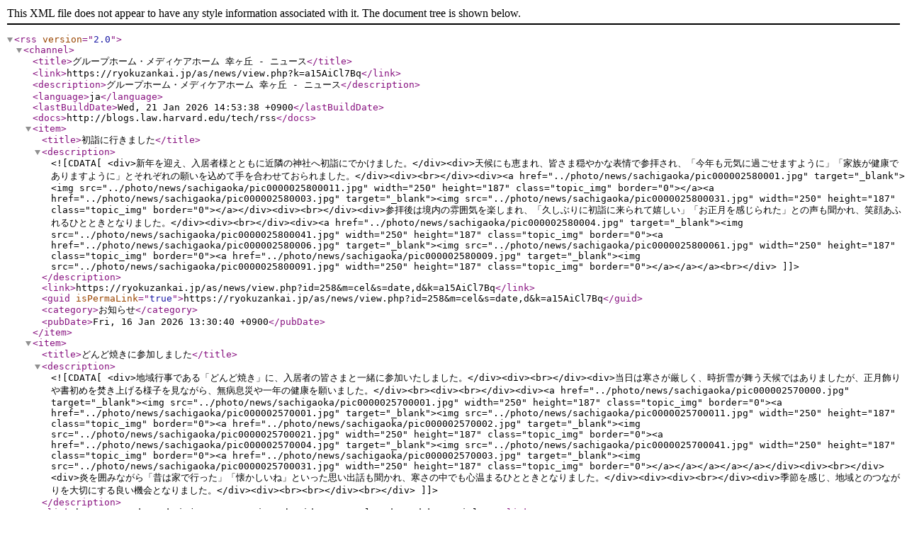

--- FILE ---
content_type: text/xml
request_url: https://www.ryokuzankai.jp/grp/sachigaoka/index_news.xml
body_size: 27102
content:
<?xml version="1.0" encoding="Shift_JIS"?>
<rss version="2.0">
 <channel>
  <title>グループホーム・メディケアホーム 幸ヶ丘 - ニュース</title>
  <link>https://ryokuzankai.jp/as/news/view.php?k=a15AiCl7Bq</link>
  <description>グループホーム・メディケアホーム 幸ヶ丘 - ニュース</description>
  <language>ja</language>
  <lastBuildDate>Wed, 21 Jan 2026 14:53:38 +0900</lastBuildDate>
  <docs>http://blogs.law.harvard.edu/tech/rss</docs>
<item>
 <title>初詣に行きました</title>
 <description>
  <![CDATA[
   <div>新年を迎え、入居者様とともに近隣の神社へ初詣にでかけました。</div><div>天候にも恵まれ、皆さま穏やかな表情で参拝され、「今年も元気に過ごせますように」「家族が健康でありますように」とそれぞれの願いを込めて手を合わせておられました。</div><div><br></div><div><a href="../photo/news/sachigaoka/pic000002580001.jpg" target="_blank"><img src="../photo/news/sachigaoka/pic0000025800011.jpg" width="250" height="187" class="topic_img" border="0"></a><a href="../photo/news/sachigaoka/pic000002580003.jpg" target="_blank"><img src="../photo/news/sachigaoka/pic0000025800031.jpg" width="250" height="187" class="topic_img" border="0"></a></div><div><br></div><div>参拝後は境内の雰囲気を楽しまれ、「久しぶりに初詣に来られて嬉しい」「お正月を感じられた」との声も聞かれ、笑顔あふれるひとときとなりました。</div><div><br></div><div><a href="../photo/news/sachigaoka/pic000002580004.jpg" target="_blank"><img src="../photo/news/sachigaoka/pic0000025800041.jpg" width="250" height="187" class="topic_img" border="0"><a href="../photo/news/sachigaoka/pic000002580006.jpg" target="_blank"><img src="../photo/news/sachigaoka/pic0000025800061.jpg" width="250" height="187" class="topic_img" border="0"><a href="../photo/news/sachigaoka/pic000002580009.jpg" target="_blank"><img src="../photo/news/sachigaoka/pic0000025800091.jpg" width="250" height="187" class="topic_img" border="0"></a></a></a><br></div>
  ]]>
 </description>
 <link>https://ryokuzankai.jp/as/news/view.php?id=258&amp;m=cel&amp;s=date,d&amp;k=a15AiCl7Bq</link>
 <guid isPermaLink="true">https://ryokuzankai.jp/as/news/view.php?id=258&amp;m=cel&amp;s=date,d&amp;k=a15AiCl7Bq</guid>
 <category>お知らせ</category>
 <pubDate>Fri, 16 Jan 2026 13:30:40 +0900</pubDate>
</item>
<item>
 <title>どんど焼きに参加しました</title>
 <description>
  <![CDATA[
   <div>地域行事である「どんど焼き」に、入居者の皆さまと一緒に参加いたしました。</div><div><br></div><div>当日は寒さが厳しく、時折雪が舞う天候ではありましたが、正月飾りや書初めを焚き上げる様子を見ながら、無病息災や一年の健康を願いました。</div><br><div><br></div><div><a href="../photo/news/sachigaoka/pic000002570000.jpg" target="_blank"><img src="../photo/news/sachigaoka/pic0000025700001.jpg" width="250" height="187" class="topic_img" border="0"><a href="../photo/news/sachigaoka/pic000002570001.jpg" target="_blank"><img src="../photo/news/sachigaoka/pic0000025700011.jpg" width="250" height="187" class="topic_img" border="0"><a href="../photo/news/sachigaoka/pic000002570002.jpg" target="_blank"><img src="../photo/news/sachigaoka/pic0000025700021.jpg" width="250" height="187" class="topic_img" border="0"><a href="../photo/news/sachigaoka/pic000002570004.jpg" target="_blank"><img src="../photo/news/sachigaoka/pic0000025700041.jpg" width="250" height="187" class="topic_img" border="0"><a href="../photo/news/sachigaoka/pic000002570003.jpg" target="_blank"><img src="../photo/news/sachigaoka/pic0000025700031.jpg" width="250" height="187" class="topic_img" border="0"></a></a></a></a></a></div><div><br></div><div>炎を囲みながら「昔は家で行った」「懐かしいね」といった思い出話も聞かれ、寒さの中でも心温まるひとときとなりました。</div><div><div><br></div><div>季節を感じ、地域とのつながりを大切にする良い機会となりました。</div><div><br><br></div><br></div>
  ]]>
 </description>
 <link>https://ryokuzankai.jp/as/news/view.php?id=257&amp;m=cel&amp;s=date,d&amp;k=a15AiCl7Bq</link>
 <guid isPermaLink="true">https://ryokuzankai.jp/as/news/view.php?id=257&amp;m=cel&amp;s=date,d&amp;k=a15AiCl7Bq</guid>
 <category>お知らせ</category>
 <pubDate>Sun, 11 Jan 2026 14:25:21 +0900</pubDate>
</item>
<item>
 <title>餡餅を作りました</title>
 <description>
  <![CDATA[
   <div>おやつ作りのレクリエーションとして、入居者の皆さまと一緒に餡餅作りを行いました<img src="../parts/emoji/deco21.gif" alt="(ニコニコ)" width="20" height="20" border="0"></div><div><br></div><div><a href="../photo/news/sachigaoka/pic000002560000.jpg" target="_blank"><img src="../photo/news/sachigaoka/pic0000025600001.jpg" width="250" height="187" class="topic_img" border="0"></a><a href="../photo/news/sachigaoka/pic000002560001.jpg" target="_blank"><img src="../photo/news/sachigaoka/pic0000025600011.jpg" width="250" height="187" class="topic_img" border="0"></a><a href="../photo/news/sachigaoka/pic000002560002.jpg" target="_blank"><img src="../photo/news/sachigaoka/pic0000025600021.jpg" width="250" height="187" class="topic_img" border="0"></a><a href="../photo/news/sachigaoka/pic000002560003.jpg" target="_blank"><img src="../photo/news/sachigaoka/pic0000025600031.jpg" width="250" height="187" class="topic_img" border="0"></a><a href="../photo/news/sachigaoka/pic000002560004.jpg" target="_blank"><img src="../photo/news/sachigaoka/pic0000025600041.jpg" width="250" height="187" class="topic_img" border="0"></a><a href="../photo/news/sachigaoka/pic000002560005.jpg" target="_blank"><img src="../photo/news/sachigaoka/pic0000025600051.jpg" width="250" height="187" class="topic_img" border="0"></a><a href="../photo/news/sachigaoka/pic000002560006.jpg" target="_blank"><img src="../photo/news/sachigaoka/pic0000025600061.jpg" width="250" height="187" class="topic_img" border="0"></a><br></div><div>生地から作り、あんこを丸めたりと、手先を使う工程を楽しみながら取り組まれ、「昔はよく作ったよ」「懐かしいね」といった会話も聞かれました<img src="../parts/emoji/deco12.gif" alt="(ルンルン)" width="20" height="20" border="0"></div><div><br></div><div><a href="../photo/news/sachigaoka/pic000002560007.jpg" target="_blank"><img src="../photo/news/sachigaoka/pic0000025600071.jpg" width="250" height="187" class="topic_img" border="0"><a href="../photo/news/sachigaoka/pic000002560008.jpg" target="_blank"><img src="../photo/news/sachigaoka/pic0000025600081.jpg" width="250" height="187" class="topic_img" border="0"><a href="../photo/news/sachigaoka/pic000002560010.jpg" target="_blank"><img src="../photo/news/sachigaoka/pic0000025600101.jpg" width="250" height="187" class="topic_img" border="0"></a><a href="../photo/news/sachigaoka/pic000002560011.jpg" target="_blank"><img src="../photo/news/sachigaoka/pic0000025600111.jpg" width="250" height="187" class="topic_img" border="0"></a><a href="../photo/news/sachigaoka/pic000002560009.jpg" target="_blank"><img src="../photo/news/sachigaoka/pic0000025600091.jpg" width="250" height="187" class="topic_img" border="0"><a href="../photo/news/sachigaoka/pic000002560012.jpg" target="_blank"><img src="../photo/news/sachigaoka/pic0000025600121.jpg" width="250" height="187" class="topic_img" border="0"><a href="../photo/news/sachigaoka/pic000002560013.jpg" target="_blank"><img src="../photo/news/sachigaoka/pic0000025600131.jpg" width="250" height="187" class="topic_img" border="0"></a></a></a></a></a></div><div><br></div><div>出来上がった餡餅はおやつの時間に皆さまで召し上がり、笑顔あふれる和やかなひとときとなりました<img src="../parts/emoji/em05.gif" alt="♪" width="14" height="15" border="0"></div><div><br></div>
  ]]>
 </description>
 <link>https://ryokuzankai.jp/as/news/view.php?id=256&amp;m=cel&amp;s=date,d&amp;k=a15AiCl7Bq</link>
 <guid isPermaLink="true">https://ryokuzankai.jp/as/news/view.php?id=256&amp;m=cel&amp;s=date,d&amp;k=a15AiCl7Bq</guid>
 <category>お知らせ</category>
 <pubDate>Sun, 14 Dec 2025 17:30:24 +0900</pubDate>
</item>
<item>
 <title>介護相談員と一緒にミニ運動会を行いました</title>
 <description>
  <![CDATA[
   <div>介護相談員さんと一緒にミニ運動会を行いました<img src="https://ryokuzankai.jp/as/parts/emoji/deco21.gif" alt="(ニコニコ)" width="20" height="20" border="0"></div><div><br></div><div><a href="../photo/news/sachigaoka/pic000002540000.jpg" target="_blank"><img src="../photo/news/sachigaoka/pic0000025400001.jpg" width="250" height="187" class="topic_img" border="0"></a><a href="../photo/news/sachigaoka/pic000002540001.jpg" target="_blank"><img src="../photo/news/sachigaoka/pic0000025400011.jpg" width="250" height="187" class="topic_img" border="0"><a href="../photo/news/sachigaoka/pic000002540002.jpg" target="_blank"><img src="../photo/news/sachigaoka/pic0000025400021.jpg" width="250" height="187" class="topic_img" border="0"><a href="../photo/news/sachigaoka/pic000002540004.jpg" target="_blank"><img src="../photo/news/sachigaoka/pic0000025400041.jpg" width="250" height="187" class="topic_img" border="0"></a><a href="../photo/news/sachigaoka/pic000002540003.jpg" target="_blank"><img src="../photo/news/sachigaoka/pic0000025400031.jpg" width="250" height="187" class="topic_img" border="0"><a href="../photo/news/sachigaoka/pic000002540005.jpg" target="_blank"><img src="../photo/news/sachigaoka/pic0000025400051.jpg" width="250" height="187" class="topic_img" border="0"><a href="../photo/news/sachigaoka/pic000002540004.jpg" target="_blank"><img src="../photo/news/sachigaoka/pic0000025400041.jpg" width="250" height="187" class="topic_img" border="0"><a href="../photo/news/sachigaoka/pic000002540006.jpg" target="_blank"><img src="../photo/news/sachigaoka/pic0000025400061.jpg" width="250" height="187" class="topic_img" border="0"><a href="../photo/news/sachigaoka/pic000002540007.jpg" target="_blank"><img src="../photo/news/sachigaoka/pic0000025400071.jpg" width="250" height="187" class="topic_img" border="0"></a></a></a></a></a></a></a></div><div><br></div><div>みんなワイワイ楽しめる種目を中心に進め、入居者様から笑顔がたくさん見られました<img src="../parts/emoji/deco22.gif" alt="(笑)" width="20" height="20" border="0"></div><div>相談員さんも一緒に参加してくださり、終始にぎやかで、和やかな時間となりました<img src="../parts/emoji/deco12.gif" alt="(ルンルン)" width="20" height="20" border="0"></div><div><br></div><div><a href="../photo/news/sachigaoka/pic000002540008.jpg" target="_blank"><img src="../photo/news/sachigaoka/pic0000025400081.jpg" width="250" height="187" class="topic_img" border="0"><a href="../photo/news/sachigaoka/pic000002540009.jpg" target="_blank"><img src="../photo/news/sachigaoka/pic0000025400091.jpg" width="250" height="187" class="topic_img" border="0"></a></a></div><div><br></div><div>運動会のあとは、みんなでおやつをいただき、ほっと一息<img src="../parts/emoji/deco05.gif" alt="(食事)" width="20" height="20" border="0"></div><div>笑顔いっぱいの一日となりました<img src="../parts/emoji/deco21.gif" alt="(ニコニコ)" width="20" height="20" border="0"></div><div><br></div><div><br></div><div><br></div><div><br></div>
  ]]>
 </description>
 <link>https://ryokuzankai.jp/as/news/view.php?id=254&amp;m=cel&amp;s=date,d&amp;k=a15AiCl7Bq</link>
 <guid isPermaLink="true">https://ryokuzankai.jp/as/news/view.php?id=254&amp;m=cel&amp;s=date,d&amp;k=a15AiCl7Bq</guid>
 <category>お知らせ</category>
 <pubDate>Wed, 19 Nov 2025 13:02:00 +0900</pubDate>
</item>
<item>
 <title>おやつ作りを行いました</title>
 <description>
  <![CDATA[
   <div>入居者様とおやつ作りを行いました<img src="../parts/emoji/deco22.gif" alt="(笑)" width="20" height="20" border="0"></div><div><br></div><div><a href="../photo/news/sachigaoka/pic000002550000.jpg" target="_blank"><img src="../photo/news/sachigaoka/pic0000025500001.jpg" width="250" height="187" class="topic_img" border="0"><a href="../photo/news/sachigaoka/pic000002550003.jpg" target="_blank"><img src="../photo/news/sachigaoka/pic0000025500031.jpg" width="250" height="187" class="topic_img" border="0"></a><a href="../photo/news/sachigaoka/pic000002550004.jpg" target="_blank"><img src="../photo/news/sachigaoka/pic0000025500041.jpg" width="250" height="187" class="topic_img" border="0"></a><a href="../photo/news/sachigaoka/pic000002550001.jpg" target="_blank"><img src="../photo/news/sachigaoka/pic0000025500011.jpg" width="250" height="187" class="topic_img" border="0"><a href="../photo/news/sachigaoka/pic000002550007.jpg" target="_blank"><img src="../photo/news/sachigaoka/pic0000025500071.jpg" width="250" height="187" class="topic_img" border="0"></a></a></a></div><div><br></div><div>混ぜたりジャムを塗ったりとみなさんで協力しながら楽しく手を動かし、「昔はよく作ったよ」といった思い出話も聞かれ、和やかな時間となりました<img src="../parts/emoji/em06.gif" alt="♪♪" width="14" height="15" border="0"></div><div><br></div><div><a href="../photo/news/sachigaoka/pic000002550005.jpg" target="_blank"><img src="../photo/news/sachigaoka/pic0000025500051.jpg" width="250" height="187" class="topic_img" border="0"></a><a href="../photo/news/sachigaoka/pic000002550006.jpg" target="_blank"><img src="../photo/news/sachigaoka/pic0000025500061.jpg" width="250" height="187" class="topic_img" border="0"><a href="../photo/news/sachigaoka/pic000002550008.jpg" target="_blank"><img src="../photo/news/sachigaoka/pic0000025500081.jpg" width="250" height="187" class="topic_img" border="0"></a><a href="../photo/news/sachigaoka/pic000002550009.jpg" target="_blank"><img src="../photo/news/sachigaoka/pic0000025500091.jpg" width="250" height="187" class="topic_img" border="0"></a><a href="../photo/news/sachigaoka/pic000002550010.jpg" target="_blank"><img src="../photo/news/sachigaoka/pic0000025500101.jpg" width="250" height="187" class="topic_img" border="0"></a></a></div><div><br></div><div>出来上がったおやつはその場でみんなでいただき、「自分で作ると美味しいね」と笑顔が広がりました<img src="../parts/emoji/deco12.gif" alt="(ルンルン)" width="20" height="20" border="0"></div>
  ]]>
 </description>
 <link>https://ryokuzankai.jp/as/news/view.php?id=255&amp;m=cel&amp;s=date,d&amp;k=a15AiCl7Bq</link>
 <guid isPermaLink="true">https://ryokuzankai.jp/as/news/view.php?id=255&amp;m=cel&amp;s=date,d&amp;k=a15AiCl7Bq</guid>
 <category>お知らせ</category>
 <pubDate>Sun, 16 Nov 2025 13:15:44 +0900</pubDate>
</item>
<item>
 <title>地域交流　中学生ボランティア来訪</title>
 <description>
  <![CDATA[
   <div>地域の中学生がボランティアとして来訪され、入居者の皆さまと一緒に歌やゲームを楽しみました<img src="../parts/emoji/deco21.gif" alt="(ニコニコ)" width="20" height="20" border="0"></div><div><br></div><div><a href="../photo/news/sachigaoka/pic000002530000.jpg" target="_blank"><img src="../photo/news/sachigaoka/pic0000025300001.jpg" width="250" height="187" class="topic_img" border="0"><a href="../photo/news/sachigaoka/pic000002530001.jpg" target="_blank"><img src="../photo/news/sachigaoka/pic0000025300011.jpg" width="250" height="187" class="topic_img" border="0"><a href="../photo/news/sachigaoka/pic000002530002.jpg" target="_blank"><img src="../photo/news/sachigaoka/pic0000025300021.jpg" width="250" height="187" class="topic_img" border="0"><a href="../photo/news/sachigaoka/pic000002530003.jpg" target="_blank"><img src="../photo/news/sachigaoka/pic0000025300031.jpg" width="250" height="187" class="topic_img" border="0"></a></a></a></a></div><div><br></div><div>懐かしい遊びや歌を口ずさみながら笑顔があふれ、世代をこえた温かい交流のの時間となりました<img src="../parts/emoji/deco22.gif" alt="(笑)" width="20" height="20" border="0"></div><div><br></div><div><a href="../photo/news/sachigaoka/pic000002530004.jpg" target="_blank"><img src="../photo/news/sachigaoka/pic0000025300041.jpg" width="250" height="187" class="topic_img" border="0"><a href="../photo/news/sachigaoka/pic000002530005.jpg" target="_blank"><img src="../photo/news/sachigaoka/pic0000025300051.jpg" width="250" height="187" class="topic_img" border="0"><a href="../photo/news/sachigaoka/pic000002530007.jpg" target="_blank"><img src="../photo/news/sachigaoka/pic0000025300071.jpg" width="250" height="187" class="topic_img" border="0"><a href="../photo/news/sachigaoka/pic000002530006.jpg" target="_blank"><img src="../photo/news/sachigaoka/pic0000025300061.jpg" width="250" height="187" class="topic_img" border="0"></a></a></a></a></div><div><br></div><div>笑い声が絶えず、心がほっと温まる素敵な時間になりました<img src="../parts/emoji/deco12.gif" alt="(ルンルン)" width="20" height="20" border="0"></div><div><br></div>
  ]]>
 </description>
 <link>https://ryokuzankai.jp/as/news/view.php?id=253&amp;m=cel&amp;s=date,d&amp;k=a15AiCl7Bq</link>
 <guid isPermaLink="true">https://ryokuzankai.jp/as/news/view.php?id=253&amp;m=cel&amp;s=date,d&amp;k=a15AiCl7Bq</guid>
 <category>お知らせ</category>
 <pubDate>Fri, 24 Oct 2025 18:37:12 +0900</pubDate>
</item>
<item>
 <title>コスモスを見に行きました</title>
 <description>
  <![CDATA[
   <div>秋の花・コスモスを見に出かけました<img src="../parts/emoji/deco07.gif" alt="(バス)" width="15" height="15" border="0"></div><div><br></div><div><a href="../photo/news/sachigaoka/pic000002520000.jpg" target="_blank"><img src="../photo/news/sachigaoka/pic0000025200001.jpg" width="250" height="187" class="topic_img" border="0"></a><a href="../photo/news/sachigaoka/pic000002520001.jpg" target="_blank"><img src="../photo/news/sachigaoka/pic0000025200011.jpg" width="250" height="187" class="topic_img" border="0"></a><a href="../photo/news/sachigaoka/pic000002520002.jpg" target="_blank"><img src="../photo/news/sachigaoka/pic0000025200021.jpg" width="250" height="187" class="topic_img" border="0"></a><a href="../photo/news/sachigaoka/pic000002520003.jpg" target="_blank"><img src="../photo/news/sachigaoka/pic0000025200031.jpg" width="250" height="187" class="topic_img" border="0"></a></div><div><br></div><div>色とりどりの花に囲まれ、入居者の皆さまも笑顔がいっぱい<img src="../parts/emoji/deco22.gif" alt="(笑)" width="20" height="20" border="0"></div><div><br></div><div><a href="../photo/news/sachigaoka/pic000002520004.jpg" target="_blank"><img src="../photo/news/sachigaoka/pic0000025200041.jpg" width="250" height="187" class="topic_img" border="0"></a><a href="../photo/news/sachigaoka/pic000002520005.jpg" target="_blank"><img src="../photo/news/sachigaoka/pic0000025200051.jpg" width="250" height="187" class="topic_img" border="0"></a><a href="../photo/news/sachigaoka/pic000002520006.jpg" target="_blank"><img src="../photo/news/sachigaoka/pic0000025200061.jpg" width="250" height="187" class="topic_img" border="0"></a><a href="../photo/news/sachigaoka/pic000002520007.jpg" target="_blank"><img src="../photo/news/sachigaoka/pic0000025200071.jpg" width="250" height="187" class="topic_img" border="0"></a></div><div><br></div><div>季節を感じながら、楽しいひと時を過ごしました<img src="../parts/emoji/em06.gif" alt="♪♪" width="14" height="15" border="0"></div><br>
  ]]>
 </description>
 <link>https://ryokuzankai.jp/as/news/view.php?id=252&amp;m=cel&amp;s=date,d&amp;k=a15AiCl7Bq</link>
 <guid isPermaLink="true">https://ryokuzankai.jp/as/news/view.php?id=252&amp;m=cel&amp;s=date,d&amp;k=a15AiCl7Bq</guid>
 <category>お知らせ</category>
 <pubDate>Tue, 07 Oct 2025 09:00:30 +0900</pubDate>
</item>
<item>
 <title>グループホーム・メディケアホーム合同敬老会を行いました</title>
 <description>
  <![CDATA[
   <div>グループホーム・メディケアホーム幸ヶ丘　合同敬老会を行いました<img src="../parts/emoji/em16.gif" alt="(◎)" width="14" height="15" border="0"></div><div>5～6年ぶりですが、ボランティアの方にお越しいただき、心温まる琴の演奏を披露して下さいました<img src="../parts/emoji/em06.gif" alt="♪♪" width="14" height="15" border="0"></div><div>会場には優しい音色が広がり、皆さま耳を傾けながら自然と笑顔になられていました<img src="../parts/emoji/deco21.gif" alt="(ニコニコ)" width="20" height="20" border="0"></div><div><br></div><div><a href="../photo/news/sachigaoka/pic000002510000.jpg" target="_blank"><img src="../photo/news/sachigaoka/pic0000025100001.jpg" width="250" height="187" class="topic_img" border="0"></a><a href="../photo/news/sachigaoka/pic000002510001.jpg" target="_blank"><img src="../photo/news/sachigaoka/pic0000025100011.jpg" width="250" height="187" class="topic_img" border="0"></a><a href="../photo/news/sachigaoka/pic000002510002.jpg" target="_blank"><img src="../photo/news/sachigaoka/pic0000025100021.jpg" width="250" height="187" class="topic_img" border="0"></a><a href="../photo/news/sachigaoka/pic000002510003.jpg" target="_blank"><img src="../photo/news/sachigaoka/pic0000025100031.jpg" width="250" height="187" class="topic_img" border="0"></a><a href="../photo/news/sachigaoka/pic000002510004.jpg" target="_blank"><img src="../photo/news/sachigaoka/pic0000025100041.jpg" width="250" height="187" class="topic_img" border="0"></a><a href="../photo/news/sachigaoka/pic000002510008.jpg" target="_blank"><img src="../photo/news/sachigaoka/pic0000025100081.jpg" width="250" height="187" class="topic_img" border="0"></a><a href="../photo/news/sachigaoka/pic000002510005.jpg" target="_blank"><img src="../photo/news/sachigaoka/pic0000025100051.jpg" width="250" height="187" class="topic_img" border="0"></a><a href="../photo/news/sachigaoka/pic000002510006.jpg" target="_blank"><img src="../photo/news/sachigaoka/pic0000025100061.jpg" width="250" height="187" class="topic_img" border="0"></a><a href="../photo/news/sachigaoka/pic000002510007.jpg" target="_blank"><img src="../photo/news/sachigaoka/pic0000025100071.jpg" width="250" height="187" class="topic_img" border="0"></a></div><div><br></div><div>演奏後には拍手がわき起り、会場全体が温かい雰囲気に包まれました<img src="../parts/emoji/deco22.gif" alt="(笑)" width="20" height="20" border="0"></div><div>琴の音色とともに、敬老の日をより一層華やかに彩るひとときとなりました<img src="../parts/emoji/em10.gif" alt="*キラッ*" width="14" height="15" border="0"></div>
  ]]>
 </description>
 <link>https://ryokuzankai.jp/as/news/view.php?id=251&amp;m=cel&amp;s=date,d&amp;k=a15AiCl7Bq</link>
 <guid isPermaLink="true">https://ryokuzankai.jp/as/news/view.php?id=251&amp;m=cel&amp;s=date,d&amp;k=a15AiCl7Bq</guid>
 <category>トピックス</category>
 <pubDate>Sat, 20 Sep 2025 11:31:00 +0900</pubDate>
</item>
<item>
 <title>お月見団子を作りました</title>
 <description>
  <![CDATA[
   <div>グループホーム幸ヶ丘では今回、皆さまとお月見団子作りを行いました<img src="../parts/emoji/em05.gif" alt="♪" width="14" height="15" border="0"></div><div>丸めたお団子を手のひらでコロコロと形を整えながら、「昔は家でも作ったよ」と笑顔があふれていました<img src="../parts/emoji/em10.gif" alt="*キラッ*" width="14" height="15" border="0"></div><div><br></div><div><a href="../photo/news/sachigaoka/pic000002500000.jpg" target="_blank"><img src="../photo/news/sachigaoka/pic0000025000001.jpg" width="250" height="187" class="topic_img" border="0"></a><a href="../photo/news/sachigaoka/pic000002500001.jpg" target="_blank"><img src="../photo/news/sachigaoka/pic0000025000011.jpg" width="250" height="187" class="topic_img" border="0"></a><a href="../photo/news/sachigaoka/pic000002500003.jpg" target="_blank"><img src="../photo/news/sachigaoka/pic0000025000031.jpg" width="250" height="187" class="topic_img" border="0"></a><a href="../photo/news/sachigaoka/pic000002500002.jpg" target="_blank"><img src="../photo/news/sachigaoka/pic0000025000021.jpg" width="250" height="187" class="topic_img" border="0"></a><a href="../photo/news/sachigaoka/pic000002500004.jpg" target="_blank"><img src="../photo/news/sachigaoka/pic0000025000041.jpg" width="250" height="187" class="topic_img" border="0"></a><a href="../photo/news/sachigaoka/pic000002500006.jpg" target="_blank"><img src="../photo/news/sachigaoka/pic0000025000061.jpg" width="250" height="187" class="topic_img" border="0"></a><a href="../photo/news/sachigaoka/pic000002500005.jpg" target="_blank"><img src="../photo/news/sachigaoka/pic0000025000051.jpg" width="250" height="187" class="topic_img" border="0"></a><a href="../photo/news/sachigaoka/pic000002500007.jpg" target="_blank"><img src="../photo/news/sachigaoka/pic0000025000071.jpg" width="250" height="187" class="topic_img" border="0"></a></div><div><br></div><div>出来上がったお団子は皆さまで美味しく頂きました<img src="../parts/emoji/deco05.gif" alt="(食事)" width="20" height="20" border="0"></div><div><br></div><div><br></div><div><br></div>
  ]]>
 </description>
 <link>https://ryokuzankai.jp/as/news/view.php?id=250&amp;m=cel&amp;s=date,d&amp;k=a15AiCl7Bq</link>
 <guid isPermaLink="true">https://ryokuzankai.jp/as/news/view.php?id=250&amp;m=cel&amp;s=date,d&amp;k=a15AiCl7Bq</guid>
 <category>トピックス</category>
 <pubDate>Sat, 06 Sep 2025 11:15:34 +0900</pubDate>
</item>
<item>
 <title>夏祭りに参加しました</title>
 <description>
  <![CDATA[
   <div>久保地区のさんさ夏祭りに参加してきました<img src="../parts/emoji/em10.gif" alt="*キラッ*" width="14" height="15" border="0"><img src="../parts/emoji/em12.gif" alt="↑" width="14" height="15" border="0">水分補給をしっかり行い、お祭りのフインキを楽しく味わう事が出来ました。盆踊りでは地域の皆さんの輪に入って踊りました<img src="../parts/emoji/deco02.gif" alt="(音符)" width="20" height="20" border="0"></div><div><a href="../photo/news/sachigaoka/pic000002490000.jpg" target="_blank"><img src="../photo/news/sachigaoka/pic0000024900001.jpg" width="250" height="187" class="topic_img" border="0"></a><a href="../photo/news/sachigaoka/pic000002490001.jpg" target="_blank"><img src="../photo/news/sachigaoka/pic0000024900011.jpg" width="250" height="187" class="topic_img" border="0"></a><br></div><div><br></div><div><a href="../photo/news/sachigaoka/pic000002490002.jpg" target="_blank"><img src="../photo/news/sachigaoka/pic0000024900021.jpg" width="250" height="187" class="topic_img" border="0"></a><a href="../photo/news/sachigaoka/pic000002490003.jpg" target="_blank"><img src="../photo/news/sachigaoka/pic0000024900031.jpg" width="250" height="187" class="topic_img" border="0"></a></div><div><a href="../photo/news/sachigaoka/pic000002490004.jpg" target="_blank"><img src="../photo/news/sachigaoka/pic0000024900041.jpg" width="250" height="187" class="topic_img" border="0"></a><a href="../photo/news/sachigaoka/pic000002490005.jpg" target="_blank"><img src="../photo/news/sachigaoka/pic0000024900051.jpg" width="250" height="187" class="topic_img" border="0"></a></div><div><a href="../photo/news/sachigaoka/pic000002490006.jpg" target="_blank"><img src="../photo/news/sachigaoka/pic0000024900061.jpg" width="250" height="187" class="topic_img" border="0"></a><a href="../photo/news/sachigaoka/pic000002490007.jpg" target="_blank"><img src="../photo/news/sachigaoka/pic0000024900071.jpg" width="250" height="187" class="topic_img" border="0"></a></div><div>入居者様が（太鼓の音がいいね<img src="../parts/emoji/em10.gif" alt="*キラッ*" width="14" height="15" border="0">）と楽しんでおられました<img src="../parts/emoji/deco23.gif" alt="(瞬き)" width="20" height="20" border="0"></div><br>
  ]]>
 </description>
 <link>https://ryokuzankai.jp/as/news/view.php?id=249&amp;m=cel&amp;s=date,d&amp;k=a15AiCl7Bq</link>
 <guid isPermaLink="true">https://ryokuzankai.jp/as/news/view.php?id=249&amp;m=cel&amp;s=date,d&amp;k=a15AiCl7Bq</guid>
 <category>トピックス</category>
 <pubDate>Mon, 18 Aug 2025 11:13:58 +0900</pubDate>
</item>
</channel>
</rss>
